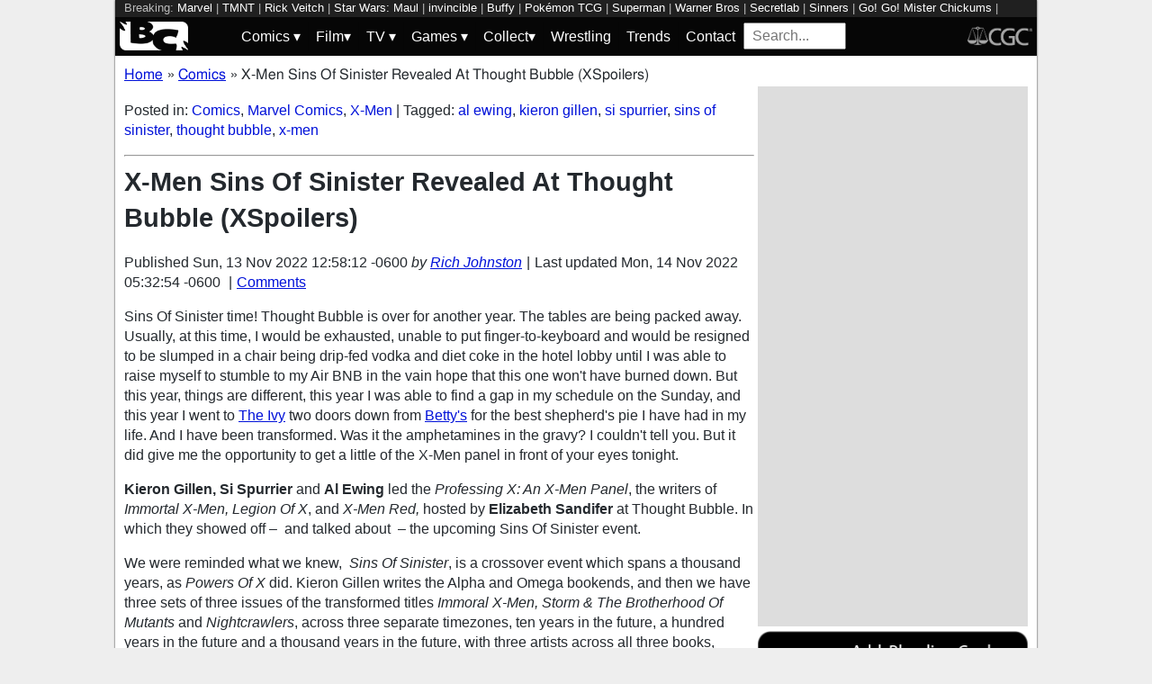

--- FILE ---
content_type: text/html; charset=utf-8
request_url: https://bleedingcool.com/comics/x-men-sins-of-sinister-revealed-at-thought-bubble-xspoilers/?utm_source=KieronGillen&utm_medium=email&utm_campaign=389-toilet-tour-guide
body_size: 16723
content:
<!doctype html><html lang='en' class='optml_no_js' prefix='og: https://ogp.me/ns#'><head>
<meta charset='utf-8'>
<meta name="viewport" content="width=device-width, initial-scale=1.0">
<link href="https://mlpnk72yciwc.i.optimole.com" rel="preconnect">
<style>
    #sidebar, #test_sidebar {min-height:1750px;}
    #breadcrumbs {min-height:24px;}
    section.main-content {min-height:3000px;}
    #article {min-height:1500px;}
    @media only screen and (min-width: 64em) {
        #sidebar, #test_sidebar {min-height:3000px;}
    }
    .bc-author-box{ min-height: 250px; }
    #bc_sharing_is_caring{ min-height: 144px; }
    #read_more section { min-height: 1445px;}
    @media only screen and (min-width: 64em) {
        #read_more section {min-height:712px;}
    }
    nav#keywords_banner { height: 19px;}
  /*  #header-wrapper { height: 47px; }*/
    .latest-headline {
        color: black;
        font-size: 1em;
        margin: 0 2px 5px 2px;
    }
  /*  [data-spotim-module=spotlight] {
        min-height: 375px;
        overflow: hidden;
    }
    .main-menu, .main-menu li{
        background-color: #060606;
        z-index: 3000;
        opacity: 1;
    }*/

    #top_spacer, #bottom_spacer {
        height: 100px;
        background-color: #DDDDDD;
        overflow: hidden;
    }
    .sidebar_spacer {
        height: 250px;
        background-color: #DDDDDD;
        overflow:hidden;
    }

    .post_content_spacer {
        height: 400px;
        overflow: clip;
    }

    @media only screen and (max-width: 64em) {
  /*      #search_box {
        width: 95% !important;
        height: 30px !important;
        box-sizing: border-box;
        margin: auto;
        display: block;
        margin-bottom: 5px;
        }*/
    }

    @media only screen and (min-width: 64em) {
        #top_spacer, #bottom_spacer {
        height: 250px;
        }
        .sidebar_spacer {
        height: 600px;
        }
    }

   </style>

<link rel='stylesheet' href='/pure-min.css' />
<link rel='stylesheet' href='/grids-responsive-min.css' />
<link rel='stylesheet' href='/theme.css?version=22' />
<script>
  // Initialize a variable to hold the timeout ID
  var timeoutId;

  function loadScripts() {
    // Clear the timeout to prevent multiple executions
    clearTimeout(timeoutId);
    // Initialize window.ramp object and queue
    window.ramp = window.ramp || {};
    window.ramp.que = window.ramp.que || [];
    // Load the first script
    var pw_main1 = document.createElement('script');
    pw_main1.type = 'text/javascript';
    pw_main1.async = true;
    pw_main1.src = '//cdn.intergient.com/1002214/46776/ramp_config.js';
    document.getElementsByTagName('head')[0].appendChild(pw_main1);
    // Add tags to the ramp queue
    window.ramp.que.push(function() {
      window.ramp.addTag("bottom_medium_rectangle");
      window.ramp.addTag("bottom_medium_rectangle1");
      window.ramp.addTag("bottom_leaderboard");
      window.ramp.addTag("bottom_leaderboard2");
    });
    // Load the second script
    var pw_main2 = document.createElement('script');
    pw_main2.type = 'text/javascript';
    pw_main2.async = true;
    pw_main2.src = '//cdn.intergient.com/ramp_core.js';
    document.getElementsByTagName('footer')[0].appendChild(pw_main2);
    // Remove event listeners since the scripts have been loaded
    window.removeEventListener('scroll', cancelTimeout);
    window.removeEventListener('click', cancelTimeout);
  }

  function cancelTimeout() {
    // Clear the timeout to prevent the scripts from loading
    clearTimeout(timeoutId);
    // Load the scripts immediately upon user interaction
    loadScripts();
    // Remove these event listeners as they are no longer needed
    window.removeEventListener('scroll', cancelTimeout);
    window.removeEventListener('click', cancelTimeout);
  }
  // Attach the function to both 'scroll' and 'click' events
  // These will cancel the timeout if triggered
  window.addEventListener('scroll', cancelTimeout);
  window.addEventListener('click', cancelTimeout);
  // Add a 3-second timeout to load the scripts if no user interaction occurs
  timeoutId = setTimeout(loadScripts, 3000);
</script>

<style>
    #test_sidebar, #sidebar {
        display: flex;
        flex-direction: column;
    }
    .med_rect_wrapper {
        height: 600px;
        background-color: #DDDDDD;
    }
    body:has(.flex-skin-docked) .pw-sticky {
        top:100px;
    }
    body {
      padding-bottom: 100px
    }
</style>

<script>
  document.addEventListener('scroll', init_ga4_on_event);
  document.addEventListener('mousemove', init_ga4_on_event);
  document.addEventListener('touchstart', init_ga4_on_event);
  document.addEventListener('DOMContentLoaded', () => { setTimeout(init_ga4, 5000); });
  function init_ga4_on_event(event) {
    event.currentTarget.removeEventListener(event.type, init_ga4_on_event);
    init_ga4();
  }
  function init_ga4() {
    if (window.ga4_did_init) {
      return false;
    }
    window.ga4_did_init = true;
    const ga_script = document.createElement('script');
    ga_script.type = 'text/javascript';
    ga_script.id = 'bc_ga4_script';
    ga_script.onload = () => {
      console.log('Starting custom GA4.');
      window.dataLayer = window.dataLayer || [];
      function gtag(){dataLayer.push(arguments);}
      gtag('set', {
        "permalink" : "https://bleedingcool.com/comics/x-men-sins-of-sinister-revealed-at-thought-bubble-xspoilers/",
        "is_article" : "1",
        "post_id" : "1705143",
        "page_title" : "X-Men Sins Of Sinister Revealed At Thought Bubble (XSpoilers) | 1705143",
        "author": "Rich Johnston",
        "categories": "Comics,Marvel Comics,X-Men",
        "tags": "al ewing,kieron gillen,si spurrier,sins of sinister,thought bubble,x-men",
        "publish_time": "1668365892",
        "publish_day": "20221113",
        "publish_hour": "12",
        "primary_category": "Comics",
      });
      gtag('config', 'G-F25QJ8TZYF');
      console.log('Done custom GA4.');
(function () {
  var script = document.createElement('script');
  script.src =
    'https://unpkg.com/web-vitals@3/dist/web-vitals.attribution.iife.js';
  script.onload = function () {
    // When loading `web-vitals` using a classic script, all the public
    // methods can be found on the `webVitals` global namespace.
    function sendToGoogleAnalytics({name, delta, value, id, attribution}) {
      const eventParams = {
        // Built-in params:
        value: delta, // Use 'delta' so the value can be summed.
        // Custom params:
        metric_id: id, // Needed to aggregate events.
      };
    
      switch (name) {
        case 'CLS':
          eventParams.debug_target = attribution.largestShiftTarget;
          break;
        case 'INP':
          eventParams.debug_target = attribution.eventTarget;
          break;
        case 'LCP':
          eventParams.debug_target = attribution.element;
          break;
      }
    
      // Assumes the global `gtag()` function exists, see:
      // https://developers.google.com/analytics/devguides/collection/ga4
      console.log(eventParams);
      gtag('event', name, eventParams);
    }
    webVitals.onCLS(sendToGoogleAnalytics);
    webVitals.onCLS(console.log);
    webVitals.onINP(sendToGoogleAnalytics);
    webVitals.onFID(console.log);
    webVitals.onLCP(sendToGoogleAnalytics);
    webVitals.onLCP(console.log);
    console.log("Web vitals loaded.");
  };
  document.head.appendChild(script);
})();;
      console.log('Done web_vitals attribution.');
      console.log('Now sending Playwire GA4.');
      window._pwGA4PageviewId = ''.concat(Date.now());
      gtag('js', new Date());
      gtag('config', 'G-QRMCX9VK2M', { 'send_page_view': false });
      gtag(
        'event',
        'ramp_js',
        {
          'send_to': 'G-QRMCX9VK2M',
          'pageview_id': window._pwGA4PageviewId
        }
      );
;
    }
    ga_script.src = 'https://www.googletagmanager.com/gtag/js?id=G-F25QJ8TZYF';
    ga_script.async = true;
    document.body.appendChild(ga_script);
  }
</script>
<link rel="alternate" type="application/rss+xml" href="https://bleedingcool.com/feed/" />
<link rel="alternate" type="application/rss+xml" href="https://bleedingcool.com/comics/feed/" />
         <meta name='generator' content='Optimole 2.3.1'>

		<script type='application/javascript'>
					document.documentElement.className += ' optimole_has_js';
					(function(w, d){
						var b = d.getElementsByTagName('head')[0];
						var s = d.createElement('script');
						var v = ('IntersectionObserver' in w && 'isIntersecting' in w.IntersectionObserverEntry.prototype) ? '_no_poly' : '';
						s.async = true;
						s.src = 'https://bleedingcool.com/optimole_lib' + v  + '.min.js';
						b.appendChild(s);
						w.optimoleData = {
							lazyloadOnly: 'optimole-lazy-only',
							backgroundReplaceClasses: [],
							watchClasses: [],
							backgroundLazySelectors: '',
							network_optimizations: true,
							ignoreDpr: true,
							quality: 75
						}

					}(window, document));

					document.addEventListener( 'DOMContentLoaded', function() { document.body.className = document.body.className.replace('optimole-no-script',''); } );
		</script>
<!-- This site is optimized with the Yoast SEO Premium plugin v15.5 - https://yoast.com/wordpress/plugins/seo/ --><title>X-Men Sins Of Sinister Revealed At Thought Bubble (XSpoilers)</title>
<meta name="description" content="Sins Of Sinister time! Thought Bubble is over for another year. The tables are being packed away. Usually, at this time, I would be exhausted, unable to">
<meta name="robots" content="index, follow, max-snippet:-1, max-image-preview:large, max-video-preview:-1">
<link rel="canonical" href="https://bleedingcool.com/comics/x-men-sins-of-sinister-revealed-at-thought-bubble-xspoilers/">
<meta property="og:locale" content="en_US">
<meta property="og:type" content="article">
<meta property="og:title" content="X-Men Sins Of Sinister Revealed At Thought Bubble (XSpoilers)">
<meta property="og:description" content="Sins Of Sinister time! Thought Bubble is over for another year. The tables are being packed away. Usually, at this time, I would be exhausted, unable to">
<meta property="og:url" content="https://bleedingcool.com/comics/x-men-sins-of-sinister-revealed-at-thought-bubble-xspoilers/">
<meta property="og:site_name" content="Bleeding Cool News And Rumors">
<meta property="article:publisher" content="https://www.facebook.com/bleedingcoolnews">
<meta property="article:author" content="https://www.facebook.com/richard.james.johnston">
<meta property="article:published_time" content="2022-11-13T12:58:12-06:00">
<meta property="article:modified_time" content="2022-11-14T05:32:54-06:00">
<meta property="og:image" content="https://bleedingcool.com/wp-content/uploads/2022/11/C12DA7E1-150B-4CFE-8878-EE78AF1B6F30-1-1200x628.jpeg">
	<meta property="og:image:width" content="1200">
	<meta property="og:image:height" content="628">
<meta name="twitter:card" content="summary_large_image">
<meta name="twitter:creator" content="@richjohnston">
<meta name="twitter:site" content="@bleedingcool">
<meta name="twitter:label1" content="Est. reading time">
	<meta name="twitter:data1" content="6 minutes">
<!-- / Yoast SEO Premium plugin. -->

<script type='application/ld+json'>{
    "publisher": {
        "url": "https:\/\/bleedingcool.com",
        "name": "Bleeding Cool News",
        "@type": "Organization",
        "logo": {
            "url": "https:\/\/www.bleedingcool.com\/wp-content\/uploads\/2019\/05\/cropped-bccircle.jpg",
            "@context": "http:\/\/schema.org",
            "@type": "ImageObject"
        }
    },
    "datePublished": "2022-11-13T12:58:12-06:00",
    "author": {
        "name": "Rich Johnston",
        "url": "https:\/\/bleedingcool.com\/authorrich-johnston\/",
        "@context": "http:\/\/schema.org",
        "@type": "Person"
    },
    "mainEntityOfPage": "https:\/\/bleedingcool.com\/comics\/x-men-sins-of-sinister-revealed-at-thought-bubble-xspoilers\/",
    "description": "Sins Of Sinister time! Thought Bubble is over for another year. The tables are being packed away. Usually, at this time, I would be exhausted, unable to put finger-to-keyboard and would be resigned to be slumped in a chair being drip-fed vodka and diet coke in the hotel lobby until I was able to raise [&hellip;]\n",
    "dateModified": "2022-11-14T05:32:54-06:00",
    "headline": "X-Men Sins Of Sinister Revealed At Thought Bubble (XSpoilers)",
    "keywords": "al ewing,kieron gillen,si spurrier,sins of sinister,thought bubble,x-men",
    "speakable": {
        "cssSelector": ".headline",
        "xpath": "html\/head\/meta[@name='description']\/@content",
        "@context": "http:\/\/schema.org",
        "@type": "SpeakableSpecification"
    },
    "inLanguage": "en-US",
    "isAccessibleForFree": "http:\/\/schema.org\/True",
    "image": [
        "https:\/\/bleedingcool.com\/wp-content\/uploads\/2022\/11\/C12DA7E1-150B-4CFE-8878-EE78AF1B6F30-1-1200x675.jpeg",
        "https:\/\/bleedingcool.com\/wp-content\/uploads\/2022\/11\/C12DA7E1-150B-4CFE-8878-EE78AF1B6F30-1-1200x900.jpeg",
        "https:\/\/bleedingcool.com\/wp-content\/uploads\/2022\/11\/C12DA7E1-150B-4CFE-8878-EE78AF1B6F30-1-900x900.jpeg"
    ],
    "articleBody": "\nSins Of Sinister time! Thought Bubble is over for another year. The tables are being packed away. Usually, at this time, I would be exhausted, unable to put finger-to-keyboard and would be resigned to be slumped in a chair being drip-fed vodka and diet coke in the hotel lobby until I was able to raise myself to stumble to my Air BNB in the vain hope that this one won't have burned down. But this year, things are different, this year I was able to find a gap in my schedule on the Sunday, and this year I went to The Ivy two doors down from Betty's for the best shepherd's pie I have had in my life. And I have been transformed. Was it the amphetamines in the gravy? I couldn't tell you. But it did give me the opportunity to get a little of the X-Men panel in front of your eyes tonight.\nKieron Gillen, Si Spurrier and Al Ewing led the Professing X: An X-Men Panel, the writers of Immortal X-Men, Legion Of X, and X-Men Red, hosted by Elizabeth Sandifer at Thought Bubble. In which they showed off &ndash;&nbsp; and talked about&nbsp; &ndash; the upcoming Sins Of Sinister event.\nWe were reminded what we knew,&nbsp; Sins Of Sinister, is a crossover event which spans a thousand years, as Powers Of X did. Kieron Gillen writes the Alpha and Omega bookends, and then we have three sets of three issues of the transformed titles Immoral X-Men, Storm &amp; The Brotherhood Of Mutants and Nightcrawlers, across three separate timezones, ten years in the future, a hundred years in the future and a thousand years in the future, with three artists across all three books, drawing one timezone each.\nKieron Gillen started saying there would be one trade collection for the whole thing, all eleven issues, eventually. They talked about how they wrote the series very much out of order, and about the X-Men version of the collaborative chat programme Slack, which they dub X-Slack as being very useful and rewarding, but also the issue of the three of them having brains of a perversely competitive order, try to compete to be the most outlandish. Sins Of Sinister is the result &ndash; emphasis on the plural &ndash; of the worlds that have been created because of Sinister's actions.\nFor Sins Of Sinister +10\n\/Rich Johnston\nAl Ewing, man of the people, told us of Storm dressing in the manner of Magneto, and in this depiction, immediately after a cataclysm, presumably caused by one of Mister Sinister's many sins.\nSi Spurrier, in his cookie monster jacket, talked of the character he nicknames Wagnerine, one of the first generations of chimaera, a private army of assassins, made up of crossing any deadly mutant with Nightcrawler and getting even deadlier mutant, dubbed the Legion Of The Night,\nKieron Gillen, cosplaying as Jamie McKelvie this show, told us of his new Captain America, \"perfectly normal, nothing wrong at all, he'd just grown a moustache, that's great, doesn't necessarily mean he's bad.\" Save that he's obviously Steve Rogers' DNA mixed with those of Mister Sinister&hellip; but this description&nbsp;would become a theme.\nFor Sins Of Sinister +100\n\/Rich Johnston\nSi: \"It's Nightcrawler, nothing to be seen here&hellip; he is twenty feet tall.\" In current issue of Legion Of X, Nightcrawler has grown horns. Is this how he has continued to mutate?\nKieron: \"I see his horn problem, hasn't gone away&hellip;. this is a Mister Sinister, cyberpunk, bodysnatchers, dark future. I call it Shit Head Star Trek. I don't want to see that as the headline, Rich.\" Fair enough. Clearly, we have a Colossus\/Sinister mix. Originally Sinister was modelled on Colossus&hellip;\nAl: \"I'm doing Star&hellip;. something else. Cable is looking incredibly normal, though he is known in a hundred years as Xible. having merged with living history of Arakko, Xilo, which has done him the world of good. He has a completely regular personality, the Cable you know and love.\" Lots of chin-stroking is necessary for that one.\nFor Sins Of Sinister +1000\n\/Rich Johnston\nKieron: \"Remember Powers Of X? Remember Rasputin? She's a high-level chimaera.\"\nAl: \"Some people have speculated that this is Odin. It's not. He's a new character, the staff is based on Storm's headdress, we will introduce this new character in Sins Of Sinister, this is how he will end up after a thousand years, a weird King Arthur figure ruling over a forgotten kingdom, wait till you see how he starts out. Ironfire is just his surname.\"\nKieron: \"I described it like meeting Wolverine for the first time as Old Man Logan.\"\nAl: \"I refer to him on the Slack as Logan The Second. I'm aiming high.\"\nSi: Auntie Fortune, she was a Nightcrawler\/Domino hybrid and has been dead for a long time, she has an incorporeal spirit attached to a floating brain in a jar. She is a navigator for Nightcrawlers, in a really disgusting way.\"\nKieron: \"Sins Of Sinister is operatic in its scale of awfulness, but very funny as well.\"\nElizabeth: This is why they gave sins Of Sinister to a bunch of Brits who grew up on 2000AD\nKieron: I was channelling my inner Kevin O'Neill.\n\nWe learned that, though Sins Of Sinister was Kieron Gillen's idea, the approval of it was Jonathan Hickman's leaving gift to the X-Slack, Kieron telling us that Sinister is a genetic colonialist, and it's all about what you can do with genes if you forget about morality.\nSi Spurrier also told us about another yet-yo-be-seen member of the Nightcrawlers who is a combination of his character from The Way Of X, Lost, who controls gravity wells, and Nightcrawler. They have to steal Mjolnir, from Thor, she reasons that even though no one can pick up Mjolnir, a \"hammer has to fall somewhere\", and just makes Mjolnir fall in the direction she wants, so she can walk out with it falling by her side. Si told us that reducing characters to their utilities, to muck around them, is just fun.\nAl Ewing also came up with another in the bar, a chimaera who combined the power sets of Magik and Cyclops, and can open stepping discs to the punch dimension that powers Cyclops optic blasts. \"The problem is we're not allowed to mention Cyclops power has dimensional holes to the punch dimension.\" It was an addition to the Official Handbook Of The Marvel Universe that the editors don't like to reference &ndash; which also explains how the Hulk puts on mass, having access to a \"meat dimension\".\nKieron Gillen recalled wanting to have the Young Avengers access the meat dimension, hacking the way through it, until Bruce Banner turned into the Hulk and sucked them through back into the Marvel Universe as part of his body. Don't worry, Kieron, I won't have \"Hulk Wanted To Suck Off The Young Avengers\" as a headline either&hellip;\nMore from this panel to come&hellip; maybe I need another shepherd's pie.\nThought Bubble is the UK's largest comic art festival; a week-long celebration of comics, illustration, animation, and more that culminates in this weekend's comic convention. Focused on those who create comic books, specifically the artists, and the writers, it is especially supportive of small press. The festival was founded in 2007 by Yorkshire artist,&nbsp;Lisa Wood, also known as&nbsp;Tula Lotay, and was organised as part of the Leeds International Film Festival to raise the profile of comics in the area. The first Thought Bubble was held on Saturday, 10 November 2007 in the basement of Leeds Town Hall and was attended by a couple of hundred people, but has grown a little since then. The convention originally ran throughout Leeds but, in 2019, due to issues with Leeds City Council and the need for more space, the convention moved to nearby Harrogate. And earlier this year, Lisa Wood stepped down from the role of director to be taken by Travelling Man's&nbsp;Nabil Homsi. This week's events are already underway and the convention begins on Saturday the 12th of November until Sunday the 13th of November. Bleeding Cool will be reporting from the show all weekend long. Do feel free to say hi!\n\n",
    "dateCreated": "2022-11-13T12:58:12-06:00",
    "copyrightYear": "2022",
    "articleSection": "Comics",
    "url": "https:\/\/bleedingcool.com\/comics\/x-men-sins-of-sinister-revealed-at-thought-bubble-xspoilers\/",
    "@context": "http:\/\/schema.org",
    "@type": "NewsArticle"
}</script>

<script>setTimeout(function(){var wps=document.createElement('script');wps.type='text/javascript';wps.async=true;wps.src='//web.webpushs.com/js/push/582fca4f3d20490e714a8a2ce06da6b8_1.js';var s=document.getElementsByTagName('script')[0];s.parentNode.insertBefore(wps,s);}, 4250);</script>
</head>
<body><div id='wrapper' style='min-height: 1000px; max-width:1024px !important;'><nav id="keywords_banner">
<span>Breaking:</span> <a href="https://bleedingcool.com/collectibles/marvel-comics-teams-up-with-oreo-for-a-new-cookie-collaboration/" rel="bookmark">Marvel</a> | <a href="https://bleedingcool.com/collectibles/leonardo-tmnt-black-white-green-figure-revealed-by-mcfarlane/" rel="bookmark">TMNT</a> | <a href="https://bleedingcool.com/comics/dc-comics-publishes-rick-veitchs-swamp-thing-1989-37-years-too-late/" rel="bookmark">Rick Veitch</a> | <a href="https://bleedingcool.com/tv/star-wars-maul-shadow-lord-lands-april-6th-teaser-images-released/" rel="bookmark">Star Wars: Maul</a> | <a href="https://bleedingcool.com/tv/invincible-season-4-official-trailer-the-viltrumite-war-is-coming/" rel="bookmark">invincible</a> | <a href="https://bleedingcool.com/tv/sarah-michelle-gellar-buffy-faiths-heated-rivalry-impact-a-gem/" rel="bookmark">Buffy</a> | <a href="https://bleedingcool.com/games/pokemon-tcg-value-watch-black-bolt-in-january-2026/" rel="bookmark">Pokémon TCG</a> | <a href="https://bleedingcool.com/comics/dc-comics-superman-solicits-for-april-2026-without-superman/" rel="bookmark">Superman</a> | <a href="https://bleedingcool.com/tv/warner-bros-93-of-shareholders-reject-paramounts-inferior-scheme/" rel="bookmark">Warner Bros</a> | <a href="https://bleedingcool.com/games/secretlab-announced-all-new-pokemon-collection/" rel="bookmark">Secretlab</a> | <a href="https://bleedingcool.com/tv/98th-oscars-ryan-cooglers-sinners-makes-history-with-16-nominations/" rel="bookmark">Sinners</a> | <a href="https://bleedingcool.com/games/go-go-mister-chickums-reveals-april-release-window/" rel="bookmark">Go! Go! Mister Chickums</a> | <a href="https://bleedingcool.com/tv/star-trek-prodigy-writer-on-starfleet-academy-nod-to-gwyns-future/" rel="bookmark">Starfleet Academy</a> | <a href="https://bleedingcool.com/comics/dc-comics-brings-back-jonathan-kent-superboy-as-a-kid-in-2026/" rel="bookmark">Jonathan Kent</a> | <a href="https://bleedingcool.com/tv/silent-witness-just-wont-die-returning-to-the-bbc-in-february/" rel="bookmark">Silent Witness</a></nav>
<div id="header-wrapper">
  <header id="bc-masthead" class="pure-g" role="banner">
    <div class="pure-u-1-5 pure-u-md-1-6 pure-u-lg-3-24">
      <a href="https://bleedingcool.com/">
	     <img class="pure-img bc-logos" src="/bc-logo-headless-white-min.png" alt="Bleeding Cool News and Rumors" width='76px' height='32px'>
      </a>
    </div>
    <div class="pure-u-3-5 pure-u-md-4-6 pure-u-lg-18-24">
    <nav id="menu" class="pure-u-1-1">
  <label for="tm" id="toggle-menu">
    <div class='hamburger'></div>
    <div class='hamburger'></div>
    <div class='hamburger'></div>
    <span class="drop-icon menu-top-level">▾</span></label>
  <input type="checkbox" id="tm">
  <ul class="main-menu clearfix">
    <li><a href="#"><label class='menu-dropdown-label' title="Toggle Dropdown" for="sm1">Comics <span class="drop-icon">▾</span></label></a>
      <input type="checkbox" id="sm1">
      <ul class="sub-menu">
        <li><a href="/comics/">Comics</a></li>
        <li><a href="/comics/vintage-paper/">Vintage Paper</a></li>
        <li><a href="/sponsored/heritage-sponsored/">Heritage Auctions</a></li>
        <li><a href="/sponsored/comic-connect-sponsored/">ComicConnect Auctions</a></li>
        <li><a href="/comics/comics-publishers/marvel-comics/">Marvel</a></li>
        <li><a href="/comics/comics-publishers/dc-comics/">DC Comics</a></li>
	<li><a href="/comics/comics-publishers/image/">Image</a></li>
        <li><a href="/comics/comics-publishers/dark-horse-comics/">Dark Horse Comics</a></li>
        <li><a href="/comics/comics-publishers/idw/">IDW</a></li>
        <li><a href="/comics/comics-publishers/boom/">Boom! Studios</a></li>
        <li><a href="/comics/comics-publishers/dynamite/">Dynamite</a></li>
	<li><a href="/tag/penguin-random-house/">Penguin Random House</a></li>
      </ul>
    </li>
    <li><a href="#" ><label class='menu-dropdown-label' title="Toggle Dropdown" for="sm2">Film<span class="drop-icon">▾</span></label></a>
      <input type="checkbox" id="sm2">
      <ul class="sub-menu">
        <li><a href="/movies/">Movies</a></li>
	<li><a href="/movies/blumhouse/">Blumhouse</a></li>
        <li><a href="/movies/disney-film/">Disney</a></li>
	<li><a href="/movies/fox-film/">Fox</a></li>
	<li><a href="/movies/hbo-film/">HBO</a></li>
	<li><a href="/movies/marvel-studios/">Marvel Studios</a></li>
        <li><a href="/movies/netflix-film/">Netflix</a></li>
	<li><a href="/movies/paramount-pictures/">Paramount Pictures</a></li>
        <li><a href="/movies/sony/">Sony</a></li>
	<li><a href="/movies/star-wars/">Star Wars</a></li>
        <li><a href="/movies/universal/">Universal</a></li>
        <li><a href="/movies/warner-bros/">Warner Bros</a></li>
      </ul>
    </li>
    <li><a href="#"><label class='menu-dropdown-label' title="Toggle Dropdown" for="sm3">TV <span class="drop-icon">▾</span></label></a>
      <input type="checkbox" id="sm3">
      <ul class="sub-menu">
        <li><a href="/tv/">TV</a></li>
        <li><a href="/tv/abc/">ABC</a></li>
	<li><a href="/tv/comedy-central/">Adult Swim</a></li>
        <li><a href="/tv/amazon/">Amazon Prime</a></li>
        <li><a href="/tv/amc/">AMC</a></li>
	<li><a href="/tv/apple/">Apple</a></li>
        <li><a href="/tv/cbs/">CBS</a></li>
        <li><a href="/tv/cw/">The CW</a></li>
        <li><a href="/tv/disney-tv/">Disney+</a></li>
        <li><a href="/tv/fox/">Fox</a></li>
        <li><a href="/tv/hbo/">HBO/HBO Max</a></li>
	<li><a href="/tv/hulu/">Hulu</a></li>
	<li><a href="/tv/nbc/">NBC</a></li>
	<li><a href="/tv/netflix/">Netflix</a></li>
      </ul>
    </li>
    <li><a href="#"><label class='menu-dropdown-label' title="Toggle Dropdown" for="sm4">Games <span class="drop-icon">▾</span></label></a>
      <input type="checkbox" id="sm4">
      <ul class="sub-menu">
	<li><a href="https://bleedingcool.com/games/">Video Games</a></li>
	<li><a href="https://bleedingcool.com/games/tabletop/">Tabletop</a></li>
	<li><a href="https://bleedingcool.com/games/mobile-games/">Mobile</a></li>
	<li><a href="https://bleedingcool.com/games/review-games/">Reviews</a></li>
	<li><a href="https://bleedingcool.com/games/video-games-2/esports/">Esports</a></li>
	<li><a href="https://bleedingcool.com/games/video-games-2/arcade/">Arcade</a></li>
      </ul>
    </li>
    <!--<li><a href="/collectibles/">Collectibles</a></li>-->
    <li><a href="#"><label class='menu-dropdown-label' title="Toggle Dropdown" for="sm5">Collect<span class="drop-icon">▾</span></label></a>
      <input type="checkbox" id="sm5">
      <ul class="sub-menu">
	<li><a href="/collectibles/">Collectibles</a></li>
	<li><a href="/collectibles/lego/">LEGO</a></li>
	<li><a href="/collectibles/hasbro/">Hasbro</a></li>
	<li><a href="/collectibles/funko/">Funko</a></li>
	<li><a href="/collectibles/mattel/">Mattel</a></li>
      </ul>
    </li>
    <li><a href="/tag/wrestling/">Wrestling</a></li>
    <li><a href="/trends/">Trends</a></li>
    <li><a href="/contact/">Contact</a></li>
    <li><form method='GET' action='/search/' target='_self'><input id='search_box' name='s' placeholder='Search...' type='text'/></form></li>
  </ul>
</nav>

    </div>
    <div class="pure-u-1-5 pure-u-md-1-6 pure-u-lg-3-24">
      <a rel="nofollow" style="float:right" href="https://www.cgccomics.com">
	     <img class="pure-img bc-logos" src="/cgc-logo-headless-min.png" alt="CGC" width='72px' height='32px'>
      </a>
    </div>
  </header>
</div>
<div id='main' class='pure-g'><ol id="breadcrumbs" class="breadcrumbs" style="padding:0;" itemscope itemtype="http://schema.org/BreadcrumbList">
  <li style="display:inline-block;" itemprop="itemListElement" itemscope itemtype="http://schema.org/ListItem">
    <a itemprop="item" itemscope itemtype="http://schema.org/WebPage" href="https://bleedingcool.com/" itemid="https://bleedingcool.com/">
      <span itemprop="name">Home</span>
    </a>
    <meta itemprop="position" content="1" />
  </li>
  <li class="breadcrumb-spacer" style="margin: 0 9px 0 5px;">»</li>
  <li style="display:inline-block;" itemprop="itemListElement" itemscope itemtype="http://schema.org/ListItem">
    <a itemprop="item" itemscope itemtype="http://schema.org/WebPage" href="https://bleedingcool.com/comics/" itemid="https://bleedingcool.com/comics/">
      <span itemprop="name">Comics</span>
    </a>
    <meta itemprop="position" content="2" />
  </li>
  <li class="breadcrumb-spacer" style="margin: 0 9px 0 5px;">»</li>
  <li style="display: inline-block" itemprop="itemListElement" itemscope itemtype="http://schema.org/ListItem">
    <span itemprop="item" itemscope itemtype="http://schema.org/WebPage" itemid="https://bleedingcool.com/comics/x-men-sins-of-sinister-revealed-at-thought-bubble-xspoilers/">
      <span itemprop="name">X-Men Sins Of Sinister Revealed At Thought Bubble (XSpoilers)</span>
    </span>
    <meta itemprop="position" content="3" />
  </li>
</ol>
<section class='main-content pure-u-1-2'><article id='article' data-post-id='1705143' itemscope itemtype='http://schema.org/Article'><p class="taxonomy">Posted in: <a href='/comics/' rel='category'>Comics</a>, <a href='/comics/comics-publishers/marvel-comics/' rel='category'>Marvel Comics</a>, <a href='/comics/comics-publishers/marvel-comics/x-men/' rel='category'>X-Men</a> | Tagged: <a href='/tag/al-ewing/' rel='tag'>al ewing</a>, <a href='/tag/kieron-gillen/' rel='tag'>kieron gillen</a>, <a href='/tag/si-spurrier/' rel='tag'>si spurrier</a>, <a href='/tag/sins-of-sinister/' rel='tag'>sins of sinister</a>, <a href='/tag/thought-bubble/' rel='tag'>thought bubble</a>, <a href='/tag/x-men/' rel='tag'>x-men</a></p><hr><h1 class='headline' style='margin-top: 0;' itemprop='headline'>X-Men Sins Of Sinister Revealed At Thought Bubble (XSpoilers)</h1><div class="byline">Published <time itemprop="datePublished" datetime="2022-11-13T12:58:12-06:00" title="Sun, 13 Nov 2022 12:58:12 -0600">Sun, 13 Nov 2022 12:58:12 -0600</time> <address class="author">by <a rel='author' href='https://bleedingcool.com/author/rich-johnston/'>Rich Johnston</a></address><div class="byline-separator"> | </div>Last updated <time itemprop="dateModified" datetime="2022-11-14T05:32:54-06:00" title="Mon, 14 Nov 2022 05:32:54 -0600">Mon, 14 Nov 2022 05:32:54 -0600</time> <div class="byline-separator"> | </div><div class="comments-link"><a id="jump_to_comments" href="#comments-placeholder">Comments</a></div></div></header><p>Sins Of Sinister time! Thought Bubble is over for another year. The tables are being packed away. Usually, at this time, I would be exhausted, unable to put finger-to-keyboard and would be resigned to be slumped in a chair being drip-fed vodka and diet coke in the hotel lobby until I was able to raise myself to stumble to my Air BNB in the vain hope that this one won't have burned down. But this year, things are different, this year I was able to find a gap in my schedule on the Sunday, and this year I went to <a href="https://theivyharrogate.com/">The Ivy</a> two doors down from <a href="https://www.bettys.co.uk/cafe-tea-rooms/our-locations/bettys-harrogate">Betty's</a> for the best shepherd's pie I have had in my life. And I have been transformed. Was it the amphetamines in the gravy? I couldn't tell you. But it did give me the opportunity to get a little of the X-Men panel in front of your eyes tonight.</p>
<p><strong>Kieron Gillen, Si Spurrier </strong>and <strong>Al Ewing</strong> led the <em>Professing X: An X-Men Panel</em>, the writers of <em>Immortal X-Men, Legion Of X</em>, and <em>X-Men Red,</em> hosted by <strong>Elizabeth Sandifer</strong> at Thought Bubble. In which they showed off &ndash;&nbsp; and talked about&nbsp; &ndash; the upcoming Sins Of Sinister event.</p>
<p>We were reminded what we knew,&nbsp; <em>Sins Of Sinister</em>, is a crossover event which spans a thousand years, as <em>Powers Of X</em> did. Kieron Gillen writes the Alpha and Omega bookends, and then we have three sets of three issues of the transformed titles <em>Immoral X-Men, Storm &amp; The Brotherhood Of Mutants </em>and <em>Nightcrawlers</em>, across three separate timezones, ten years in the future, a hundred years in the future and a thousand years in the future, with three artists across all three books, drawing one timezone each.</p>
<p>Kieron Gillen started saying there would be one trade collection for the whole thing, all eleven issues, eventually. They talked about how they wrote the series very much out of order, and about the X-Men version of the collaborative chat programme Slack, which they dub X-Slack as being very useful and rewarding, but also the issue of the three of them having brains of a perversely competitive order, try to compete to be the most outlandish. Sins Of Sinister is the result &ndash; emphasis on the plural &ndash; of the worlds that have been created because of Sinister's actions.</p>
<h2>For Sins Of Sinister +10</h2>
<figure id="attachment_1705226" aria-describedby="caption-attachment-1705226" style="width: 600px" class="wp-caption aligncenter"><a href="https://mlpnk72yciwc.i.optimole.com/cqhiHLc.IIZS~2ef73/w:auto/h:auto/q:75/https://bleedingcool.com/wp-content/uploads/2022/11/C12DA7E1-150B-4CFE-8878-EE78AF1B6F30-2.jpeg"><img data-opt-src="https://mlpnk72yciwc.i.optimole.com/cqhiHLc.IIZS~2ef73/w:600/h:371/q:75/https://bleedingcool.com/wp-content/uploads/2022/11/C12DA7E1-150B-4CFE-8878-EE78AF1B6F30-2.jpeg" class="wp-image-1705226 size-large" src="data:image/svg+xml,%3Csvg%20viewBox%3D%220%200%20600%20371%22%20width%3D%22600%22%20height%3D%22371%22%20xmlns%3D%22http%3A%2F%2Fwww.w3.org%2F2000%2Fsvg%22%3E%3C%2Fsvg%3E" alt="The X-Men Sins Of Sinister Revealed At Thought Bubble (XSpoilers)" width="600" height="371"><noscript><img class="wp-image-1705226 size-large" src="https://mlpnk72yciwc.i.optimole.com/cqhiHLc.IIZS~2ef73/w:600/h:371/q:75/https://bleedingcool.com/wp-content/uploads/2022/11/C12DA7E1-150B-4CFE-8878-EE78AF1B6F30-2.jpeg" alt="The X-Men Sins Of Sinister Revealed At Thought Bubble (XSpoilers)" width="600" height="371"></noscript></a><figcaption id="caption-attachment-1705226" class="wp-caption-text">/Rich Johnston</figcaption></figure>
<p>Al Ewing, man of the people, told us of Storm dressing in the manner of Magneto, and in this depiction, immediately after a cataclysm, presumably caused by one of Mister Sinister's many sins.</p>
<p>Si Spurrier, in his cookie monster jacket, talked of the character he nicknames Wagnerine, one of the first generations of chimaera, a private army of assassins, made up of crossing any deadly mutant with Nightcrawler and getting even deadlier mutant, dubbed the Legion Of The Night,</p>
<p>Kieron Gillen, cosplaying as Jamie McKelvie this show, told us of his new Captain America, "perfectly normal, nothing wrong at all, he'd just grown a moustache, that's great, doesn't necessarily mean he's bad." Save that he's obviously Steve Rogers' DNA mixed with those of Mister Sinister&hellip; but this description&nbsp;would become a theme.</p>
<h2>For Sins Of Sinister +100</h2>
<figure id="attachment_1705225" aria-describedby="caption-attachment-1705225" style="width: 600px" class="wp-caption aligncenter"><a href="https://mlpnk72yciwc.i.optimole.com/cqhiHLc.IIZS~2ef73/w:auto/h:auto/q:75/https://bleedingcool.com/wp-content/uploads/2022/11/E099D874-5BB0-4CA8-8B95-427E8D891F64-2.jpeg"><img data-opt-src="https://mlpnk72yciwc.i.optimole.com/cqhiHLc.IIZS~2ef73/w:600/h:354/q:75/https://bleedingcool.com/wp-content/uploads/2022/11/E099D874-5BB0-4CA8-8B95-427E8D891F64-2.jpeg" class="wp-image-1705225 size-large" src="data:image/svg+xml,%3Csvg%20viewBox%3D%220%200%20600%20354%22%20width%3D%22600%22%20height%3D%22354%22%20xmlns%3D%22http%3A%2F%2Fwww.w3.org%2F2000%2Fsvg%22%3E%3C%2Fsvg%3E" alt="The X-Men Sins Of Sinister Revealed At Thought Bubble (XSpoilers)" width="600" height="354"><noscript><img class="wp-image-1705225 size-large" src="https://mlpnk72yciwc.i.optimole.com/cqhiHLc.IIZS~2ef73/w:600/h:354/q:75/https://bleedingcool.com/wp-content/uploads/2022/11/E099D874-5BB0-4CA8-8B95-427E8D891F64-2.jpeg" alt="The X-Men Sins Of Sinister Revealed At Thought Bubble (XSpoilers)" width="600" height="354"></noscript></a><figcaption id="caption-attachment-1705225" class="wp-caption-text">/Rich Johnston</figcaption></figure>
<p><strong>Si:</strong> "It's Nightcrawler, nothing to be seen here&hellip; he is twenty feet tall." In current issue of <em>Legion Of X,</em> Nightcrawler has grown horns. Is this how he has continued to mutate?</p>
<p><strong>Kieron:</strong> "I see his horn problem, hasn't gone away&hellip;. this is a Mister Sinister, cyberpunk, bodysnatchers, dark future. I call it Shit Head Star Trek. I don't want to see that as the headline, Rich." Fair enough. Clearly, we have a Colossus/Sinister mix. Originally Sinister was modelled on Colossus&hellip;</p>
<p><strong>Al:</strong> "I'm doing Star&hellip;. something else. Cable is looking incredibly normal, though he is known in a hundred years as Xible. having merged with living history of Arakko, Xilo, which has done him the world of good. He has a completely regular personality, the Cable you know and love." Lots of chin-stroking is necessary for that one.</p>
<h2>For Sins Of Sinister +1000</h2>
<figure id="attachment_1705224" aria-describedby="caption-attachment-1705224" style="width: 600px" class="wp-caption aligncenter"><a href="https://mlpnk72yciwc.i.optimole.com/cqhiHLc.IIZS~2ef73/w:auto/h:auto/q:75/https://bleedingcool.com/wp-content/uploads/2022/11/BD93A915-C5C6-46FC-8A90-D49069540B9D-2.jpeg"><img data-opt-src="https://mlpnk72yciwc.i.optimole.com/cqhiHLc.IIZS~2ef73/w:600/h:377/q:75/https://bleedingcool.com/wp-content/uploads/2022/11/BD93A915-C5C6-46FC-8A90-D49069540B9D-2.jpeg" class="wp-image-1705224 size-large" src="data:image/svg+xml,%3Csvg%20viewBox%3D%220%200%20600%20377%22%20width%3D%22600%22%20height%3D%22377%22%20xmlns%3D%22http%3A%2F%2Fwww.w3.org%2F2000%2Fsvg%22%3E%3C%2Fsvg%3E" alt="The X-Men Sins Of Sinister Revealed At Thought Bubble (XSpoilers)" width="600" height="377"><noscript><img class="wp-image-1705224 size-large" src="https://mlpnk72yciwc.i.optimole.com/cqhiHLc.IIZS~2ef73/w:600/h:377/q:75/https://bleedingcool.com/wp-content/uploads/2022/11/BD93A915-C5C6-46FC-8A90-D49069540B9D-2.jpeg" alt="The X-Men Sins Of Sinister Revealed At Thought Bubble (XSpoilers)" width="600" height="377"></noscript></a><figcaption id="caption-attachment-1705224" class="wp-caption-text">/Rich Johnston</figcaption></figure>
<p><strong>Kieron:</strong> "Remember Powers Of X? Remember Rasputin? She's a high-level chimaera."</p>
<p><strong>Al</strong>: "Some people have speculated that this is Odin. It's not. He's a new character, the staff is based on Storm's headdress, we will introduce this new character in Sins Of Sinister, this is how he will end up after a thousand years, a weird King Arthur figure ruling over a forgotten kingdom, wait till you see how he starts out. Ironfire is just his surname."</p>
<p><strong>Kieron:</strong> "I described it like meeting Wolverine for the first time as Old Man Logan."</p>
<p><strong>Al:</strong> "I refer to him on the Slack as Logan The Second. I'm aiming high."</p>
<p><strong>Si:</strong> Auntie Fortune, she was a Nightcrawler/Domino hybrid and has been dead for a long time, she has an incorporeal spirit attached to a floating brain in a jar. She is a navigator for Nightcrawlers, in a really disgusting way."</p>
<p>Kieron: "Sins Of Sinister is operatic in its scale of awfulness, but very funny as well."</p>
<p><strong>Elizabeth:</strong> This is why they gave sins Of Sinister to a bunch of Brits who grew up on 2000AD</p>
<p><strong>Kieron:</strong> I was channelling my inner Kevin O'Neill.</p>
<p><a href="https://mlpnk72yciwc.i.optimole.com/cqhiHLc.IIZS~2ef73/w:auto/h:auto/q:75/https://bleedingcool.com/wp-content/uploads/2022/11/42772D3A-C0F7-4DBC-BE9F-A12DC5A1A4A2-e1668364637202.jpeg"><img data-opt-src="https://mlpnk72yciwc.i.optimole.com/cqhiHLc.IIZS~2ef73/w:600/h:226/q:75/https://bleedingcool.com/wp-content/uploads/2022/11/42772D3A-C0F7-4DBC-BE9F-A12DC5A1A4A2-e1668364637202.jpeg" class="aligncenter wp-image-1705105 size-large" src="data:image/svg+xml,%3Csvg%20viewBox%3D%220%200%20600%20226%22%20width%3D%22600%22%20height%3D%22226%22%20xmlns%3D%22http%3A%2F%2Fwww.w3.org%2F2000%2Fsvg%22%3E%3C%2Fsvg%3E" alt="When Lois Lane Blacked Up For Superman" width="600" height="226"><noscript><img class="aligncenter wp-image-1705105 size-large" src="https://mlpnk72yciwc.i.optimole.com/cqhiHLc.IIZS~2ef73/w:600/h:226/q:75/https://bleedingcool.com/wp-content/uploads/2022/11/42772D3A-C0F7-4DBC-BE9F-A12DC5A1A4A2-e1668364637202.jpeg" alt="When Lois Lane Blacked Up For Superman" width="600" height="226"></noscript></a></p>
<p>We learned that, though <em>Sins Of Sinister</em> was Kieron Gillen's idea, the approval of it was <strong>Jonathan Hickman</strong>'s leaving gift to the X-Slack, Kieron telling us that Sinister is a genetic colonialist, and it's all about what you can do with genes if you forget about morality.</p>
<p>Si Spurrier also told us about another yet-yo-be-seen member of the Nightcrawlers who is a combination of his character from <em>The Way Of X</em>, Lost, who controls gravity wells, and Nightcrawler. They have to steal Mjolnir, from Thor, she reasons that even though no one can pick up Mjolnir, a "hammer has to fall somewhere", and just makes Mjolnir fall in the direction she wants, so she can walk out with it falling by her side. Si told us that reducing characters to their utilities, to muck around them, is just fun.</p>
<p>Al Ewing also came up with another in the bar, a chimaera who combined the power sets of Magik and Cyclops, and can open stepping discs to the punch dimension that powers Cyclops optic blasts. "The problem is we're not allowed to mention Cyclops power has dimensional holes to the punch dimension." It was an addition to the Official Handbook Of The Marvel Universe that the editors don't like to reference &ndash; which also explains how the Hulk puts on mass, having access to a "meat dimension".</p>
<p>Kieron Gillen recalled wanting to have the Young Avengers access the meat dimension, hacking the way through it, until Bruce Banner turned into the Hulk and sucked them through back into the Marvel Universe as part of his body. Don't worry, Kieron, I won't have "Hulk Wanted To Suck Off The Young Avengers" as a headline either&hellip;</p>
<p>More from this panel to come&hellip; maybe I need another shepherd's pie.</p>
<p><a href="https://www.thoughtbubblefestival.com/">Thought Bubble is the UK's largest comic art festival</a>; a week-long celebration of comics, illustration, animation, and more that culminates in this weekend's comic convention. Focused on those who create comic books, specifically the artists, and the writers, it is especially supportive of small press. The festival was founded in 2007 by Yorkshire artist,&nbsp;<strong>Lisa Wood</strong>, also known as&nbsp;<strong>Tula Lotay</strong>, and was organised as part of the Leeds International Film Festival to raise the profile of comics in the area. The first Thought Bubble was held on Saturday, 10 November 2007 in the basement of Leeds Town Hall and was attended by a couple of hundred people, but has grown a little since then. The convention originally ran throughout Leeds but, in 2019, due to issues with Leeds City Council and the need for more space, the convention moved to nearby Harrogate. And earlier this year, Lisa Wood stepped down from the role of director to be taken by Travelling Man's&nbsp;<strong>Nabil Homsi</strong>. This week's events are already underway and the convention begins on Saturday the 12th of November until Sunday the 13th of November. Bleeding Cool will be reporting from the show all weekend long. Do feel free to say hi!</p>
<hr><div style="margin-bottom: 10px" id="bc_sharing_is_caring"><center><p><strong>Enjoyed this? Please share on social media!</strong></p><a class='social_link' style='margin: 0 10px;' href='https://www.facebook.com/sharer/sharer.php?u=https%3A%2F%2Fbleedingcool.com%2Fcomics%2Fx-men-sins-of-sinister-revealed-at-thought-bubble-xspoilers%2F' target='_blank' onClick='open_social_link(this);return false;'><img class='social_icon' style='width:100px;height:100px;' loading='lazy' alt='facebook' src='/social_icons/social-1_square-facebook.svg' width='100' height='100'/></a><a class='social_link' style='margin: 0 10px;' href='https://twitter.com/share?url=https%3A%2F%2Fbleedingcool.com%2Fcomics%2Fx-men-sins-of-sinister-revealed-at-thought-bubble-xspoilers%2F&text=X-Men+Sins+Of+Sinister+Revealed+At+Thought+Bubble+%28XSpoilers%29&via=bleedingcool' target='_blank' onClick='open_social_link(this);return false;'><img class='social_icon' style='width:100px;height:100px;' loading='lazy' alt='twitter' src='/social_icons/social-1_square-twitter.svg' width='100' height='100'/></a><a class='social_link' style='margin: 0 10px;' href='http://pinterest.com/pin/create/button/?url=https%3A%2F%2Fbleedingcool.com%2Fcomics%2Fx-men-sins-of-sinister-revealed-at-thought-bubble-xspoilers%2F&description=X-Men+Sins+Of+Sinister+Revealed+At+Thought+Bubble+%28XSpoilers%29' target='_blank' onClick='open_social_link(this);return false;'><img class='social_icon' style='width:100px;height:100px;' loading='lazy' alt='pinterest' src='/social_icons/social-1_square-pinterest.svg' width='100' height='100'/></a><a class='social_link' style='margin: 0 10px;' href='https://reddit.com/submit?url=https%3A%2F%2Fbleedingcool.com%2Fcomics%2Fx-men-sins-of-sinister-revealed-at-thought-bubble-xspoilers%2F&title=X-Men+Sins+Of+Sinister+Revealed+At+Thought+Bubble+%28XSpoilers%29' target='_blank' onClick='open_social_link(this);return false;'><img class='social_icon' style='width:100px;height:100px;' loading='lazy' alt='reddit' src='/social_icons/social-1_square-reddit.svg' width='100' height='100'/></a></center></div><script type='text/javascript'>
function open_social_link(e) {
  var href = e.getAttribute('href');
  window.open(href, 'Share the Joy of Bleeding Cool', 'height=450, width=550, top=' + (window.innerHeight / 2 - 275) + ', left=' + (window.innerWidth / 2 - 225) + ', toolbar=0, location=0, menubar=0, directories=0, scrollbars=0');
  return false;
}
</script>
    <a style="
            display: flex;
            margin-top: 15px;
            margin-bottom: 10px; 
            text-decoration: none;
        "
        id="google_follow"
        href="https://news.google.com/publications/CAAqBwgKMPHflgsw1IauAw?hl=en-US&gl=US&ceid=US:en">
        <div
            class="pure-u-1-4 align-center"
        >
            <img width=100 height=81" src="/Google_News_icon.png"/>
        </div>
        <div
            class="pure-u-3-4"
            style="
            text-align: center;
            font-size: 1.5em;
            vertical-align: text-top;
            color: #24292e;
            text-decoration: none;
        "
        >
            Stay up-to-date and support the site by following Bleeding Cool on Google News today!
        </div>
    </a></article><section class='bc-author-box'><h2 class='bc-author-name'><img class='bc-author-avatar' data-opt-src='https://mlpnk72yciwc.i.optimole.com/cqhiHLc.IIZS~2ef73/w:150/h:150/q:75/https://www.gravatar.com/avatar/fec70f10f8fe4fe9825aba60d338dbf0?s=150' src='data:image/svg+xml,%3Csvg%20viewBox%3D%220%200%20150%20150%22%20width%3D%22150%22%20height%3D%22150%22%20xmlns%3D%22http%3A%2F%2Fwww.w3.org%2F2000%2Fsvg%22%3E%3C%2Fsvg%3E' width='150px' height='150px' alt='Rich Johnston' />About <a href='/author/rich-johnston/'>Rich Johnston</a></h2>Founder of Bleeding Cool. The longest-serving digital news reporter in the world, since 1992. Author of The Flying Friar, Holed Up, The Avengefuls, Doctor Who: Room With A Deja Vu, The Many Murders Of Miss Cranbourne, Chase Variant. Lives in South-West London, works from Blacks on Dean Street, shops at Piranha Comics. Father of two. Political cartoonist.<div class="bc-author-socials"><a class='bc-author-social' href='https://twitter.com/richjohnston'><img src='/social_twitter.png' loading='lazy' alt='twitter' width='64px' height='64px' /></a><a class='bc-author-social' href='https://www.facebook.com/richard.james.johnston'><img src='/social_facebook.png' loading='lazy' alt='facebook' width='64px' height='64px' /></a><a class='bc-author-social' href='https://instagram.com/coolbleeding'><img src='/social_instagram.png' loading='lazy' alt='instagram' width='64px' height='64px' /></a><a class='bc-author-social' href='https://richjohnston.substack.com'><img src='/social_website.png' loading='lazy' alt='website' width='64px' height='64px' /></a></div></section><div id="comments-placeholder" style="height:758px;overflow:scroll;"><div id="comments-message"><em>Comments will load 20 seconds after page.</em> <a id="load_spot" href="#comments-section">Click here</a> to load them now.</div><div id="comments-section" style="display:none;"></div></div><script type='text/javascript' defer>
  document.addEventListener('DOMContentLoaded', function(){
      function makecommentsvisible() {
          var commentssection = document.querySelector('#comments-section');
          commentssection.setAttribute('style', 'display:block;');
          console.log('DEBUG: making comments visible.');
      }
      function nogtmloadspot() {
    	  var commentssection = document.querySelector('#comments-section');
	      if (commentssection)
	        var loaded = commentssection.getAttribute('data-loaded');
	      if (!loaded) {
              commentssection.innerHTML = '';
	          commentssection.setAttribute('data-loaded', true);
              console.log('DEBUG: Injecting Spot.IM script in no GTM mode.');
              var s = document.createElement('script');
              s.setAttribute('type', 'text/javascript');
              s.setAttribute('src', 'https://launcher.spot.im/spot/sp_2NZshbIg');
              s.setAttribute('data-spotim-module', 'spotim-launcher');
              s.setAttribute('data-messages-count', '1');
              s.setAttribute('data-post-url', 'https://bleedingcool.com/comics/x-men-sins-of-sinister-revealed-at-thought-bubble-xspoilers/');
              s.setAttribute('data-article-tags', 'al ewing,kieron gillen,si spurrier,sins of sinister,thought bubble,x-men');
              s.setAttribute('data-post-id', '1705143');
              s.setAttribute('data-disqus-url', 'https://bleedingcool.com/comics/x-men-sins-of-sinister-revealed-at-thought-bubble-xspoilers/');
              s.setAttribute('data-disqus-identifier', '1705143 https://www.bleedingcool.com/?p=1705143');
              document.getElementById('comments-section').appendChild(s);
              console.log('DEBUG: Injected Spot.IM script.');
              setTimeout(makecommentsvisible, 12000);
          }
      }
      var loadspotlink = document.getElementById('load_spot');
      loadspotlink.addEventListener('click',function(e){
         e.preventDefault();
         nogtmloadspot();
      },false);
      var jumptocomments = document.getElementById('jump_to_comments');
      jumptocomments.addEventListener('click',function(e){
         nogtmloadspot();
      },false);
      setTimeout(nogtmloadspot, 8000);
  });
  </script></section><aside id='test_sidebar' class='sidebar pure-u-1-2' role='complementary'><div class="med_rect_wrapper"><div class="med_rect_unit"><div id="bottom_medium_rectangle" data-pw-desk="med_rect_atf" data-pw-mobi="med_rect_atf"></div></div></div><div class='google-news-source' style='padding-top:5px;text-align:center;'><a href='https://www.google.com/preferences/source?q=bleedingcool.com'><img title='Add Bleeding Cool as a preferred source in Google to support the site and see more BC results in your searches. May not be available in some regions.' src='/social_icons//google_preferred_source_badge_light_bc@2x.png'/></a></div><h2 class='sidebar-header'>Popular Now</h2><ol id="popular_now">
 	<li class='trending_article'><a href='https://bleedingcool.com/comics/dc-comics-superman-solicits-for-april-2026-without-superman/' rel='bookmark'><span>DC Comics' Superman Solicits For April 2026&#8230; Without Superman</span></a></li>
 	<li class='trending_article'><a href='https://bleedingcool.com/comics/dc-comics-brings-back-jonathan-kent-superboy-as-a-kid-in-2026/' rel='bookmark'><span>DC Comics Brings Back Jonathan Kent Superboy As A Kid In 2026</span></a></li>
 	<li class='trending_article'><a href='https://bleedingcool.com/comics/dc-comics-publishes-rick-veitchs-swamp-thing-1989-37-years-too-late/' rel='bookmark'><span>DC Comics Publishes Rick Veitch's Swamp Thing 1989 37 Years Too Late</span></a></li>
 	<li class='trending_article'><a href='https://bleedingcool.com/comics/chip-zdarsky-not-joking-about-jim-lee-batman-lateness-in-mad-magazine/' rel='bookmark'><span>Chip Zdarsky Not Joking About Jim Lee/Batman Lateness In Mad Magazine</span></a></li>
 	<li class='trending_article'><a href='https://bleedingcool.com/comics/how-dcs-k-o-boss-battle-fits-into-the-absolute-universe-spoilers/' rel='bookmark'><span>How DC's K.O. Boss Battle Fits Into The Absolute Universe (Spoilers)</span></a></li>
 	<li class='trending_article'><a href='https://bleedingcool.com/comics/fall-out-boys-patrick-stump-on-the-50th-anniversary-of-the-eternals/' rel='bookmark'><span>Fall Out Boy's Patrick Stump On The 50th Anniversary Of The Eternals</span></a></li>
 	<li class='trending_article'><a href='https://bleedingcool.com/comics/the-imperial-legacy-on-black-panther-she-hulk-wiccan-ff-spidey/' rel='bookmark'><span>The Imperial Legacy On Black Panther, She-Hulk, Wiccan, FF &#038; Spidey</span></a></li>
 	<li class='trending_article'><a href='https://bleedingcool.com/comics/idw-april-2026-full-solicits-with-new-star-trek-starfleet-academy/' rel='bookmark'><span>IDW April 2026 Full Solicits With New Star Trek: Starfleet Academy</span></a></li></ol><div class="med_rect_wrapper"><div class="med_rect_unit"><div id="bottom_medium_rectangle1" data-pw-desk="med_rect_btf" data-pw-mobi="med_rect_btf"></div></div></div><h2 class='sidebar-header'>Popular Now</h2><ol id="popular_next">
 	<li class='trending_article'><a href='https://bleedingcool.com/comics/absolute-dcs-k-o-boss-battle-in-the-daily-litg-22nd-january-2026/' rel='bookmark'><span>Absolute DC's K.O. Boss Battle in The Daily LITG, 22nd January, 2026</span></a></li>
 	<li class='trending_article'><a href='https://bleedingcool.com/comics/what-captain-america-6-tells-us-about-marvels-armageddon-event/' rel='bookmark'><span>What Captain America #6 Tells Us About Marvel's Armageddon Event</span></a></li>
 	<li class='trending_article'><a href='https://bleedingcool.com/comics/titans-green-lantern-galactic-slam-preparing-the-way-for-dcs-k-o/' rel='bookmark'><span>Titans &#038; Green Lantern Galactic Slam Preparing The Way For DC's K.O.</span></a></li>
 	<li class='trending_article'><a href='https://bleedingcool.com/comics/comic-creators-bitchin-snitchin-and-pitchin-on-absolute-batman/' rel='bookmark'><span>Comic Creators Bitchin', Snitchin' And Pitchin' On Absolute Batman</span></a></li>
 	<li class='trending_article'><a href='https://bleedingcool.com/comics/days-of-future-and-days-of-past-in-todays-x-men-comics-xspoilers/' rel='bookmark'><span>Days Of Future And Days Of Past In Today's X-Men Comics (XSpoilers)</span></a></li>
 	<li class='trending_article'><a href='https://bleedingcool.com/comics/new-bloodshot-and-harbinger-series-in-valiant-april-2026-solicits/' rel='bookmark'><span>New Bloodshot And Harbinger Series In Valiant April 2026 Solicits</span></a></li>
 	<li class='trending_article'><a href='https://bleedingcool.com/comics/stanley-artgerm-lau-having-to-prove-hes-not-a-i/' rel='bookmark'><span>Stanley "Artgerm" Lau Having To Prove He's Not A.I.</span></a></li>
 	<li class='trending_article'><a href='https://bleedingcool.com/comics/first-mutant-and-muslim-president-of-the-usa-in-marvels-future/' rel='bookmark'><span>First Mutant &#8211; And Muslim &#8211; President Of The USA In Marvel's Future?</span></a></li></ol></aside><div id="read_more"><section><div class='hub_section pure-u-1'><h2 class="hub_section_title"><a href="https://bleedingcool.com/author/rich-johnston/" rel="bookmark">Latest by Rich Johnston</a></h2><article class="latest-article-container pure-u-1 pure-u-lg-8-24"><div class="latest-article-image-container pure-u-2-5 pure-u-lg-1"><a href="https://bleedingcool.com/comics/dc-comics-publishes-rick-veitchs-swamp-thing-1989-37-years-too-late/"><img class="pure-img" data-opt-src="https://mlpnk72yciwc.i.optimole.com/cqhiHLc.IIZS~2ef73/w:350/h:350/q:75/rt:fill/g:ce/https://bleedingcool.com/wp-content/uploads/2026/01/imgi_18_Swamp-Thing-1989-1-variant-1332x2048-2-350x350.jpeg" src="data:image/svg+xml,%3Csvg%20viewBox%3D%220%200%20225%20225%22%20width%3D%22225%22%20height%3D%22225%22%20xmlns%3D%22http%3A%2F%2Fwww.w3.org%2F2000%2Fsvg%22%3E%3C%2Fsvg%3E" alt="DC Comics Publishes Rick Veitch&#039;s Swamp Thing 1989 37 Years Too Late" width="225" height="225"/><noscript><img itemprop="image" class="pure-img" src="https://mlpnk72yciwc.i.optimole.com/cqhiHLc.IIZS~2ef73/w:350/h:350/q:75/rt:fill/g:ce/https://bleedingcool.com/wp-content/uploads/2026/01/imgi_18_Swamp-Thing-1989-1-variant-1332x2048-2-350x350.jpeg" alt="DC Comics Publishes Rick Veitch&#039;s Swamp Thing 1989 37 Years Too Late" width="225" height="225" /></noscript></a></div><div class="latest-article-text pure-u-3-5 pure-u-lg-1"><div class="pure-u-1"><a href="https://bleedingcool.com/comics/dc-comics-publishes-rick-veitchs-swamp-thing-1989-37-years-too-late/"><h3 class="latest-headline" rel="bookmark">DC Comics Publishes Rick Veitch's Swamp Thing 1989 37 Years Too Late</h3></a></div><div class="latest-article-excerpt">DC Comics publishes the final four issues of Rick Veitch and Michael Zulli's Swamp Thing 1989 thirty-seven years too late</div></div></a></article><article class="latest-article-container pure-u-1 pure-u-lg-8-24"><div class="latest-article-image-container pure-u-2-5 pure-u-lg-1"><a href="https://bleedingcool.com/comics/dc-comics-superman-solicits-for-april-2026-without-superman/"><img class="pure-img" data-opt-src="https://mlpnk72yciwc.i.optimole.com/cqhiHLc.IIZS~2ef73/w:350/h:350/q:75/rt:fill/g:ce/https://bleedingcool.com/wp-content/uploads/2026/01/imgi_9_image-350x350.jpeg" src="data:image/svg+xml,%3Csvg%20viewBox%3D%220%200%20225%20225%22%20width%3D%22225%22%20height%3D%22225%22%20xmlns%3D%22http%3A%2F%2Fwww.w3.org%2F2000%2Fsvg%22%3E%3C%2Fsvg%3E" alt="DC Comics&#039; Superman Solicits For April 2026... Without Superman" width="225" height="225"/><noscript><img itemprop="image" class="pure-img" src="https://mlpnk72yciwc.i.optimole.com/cqhiHLc.IIZS~2ef73/w:350/h:350/q:75/rt:fill/g:ce/https://bleedingcool.com/wp-content/uploads/2026/01/imgi_9_image-350x350.jpeg" alt="DC Comics&#039; Superman Solicits For April 2026... Without Superman" width="225" height="225" /></noscript></a></div><div class="latest-article-text pure-u-3-5 pure-u-lg-1"><div class="pure-u-1"><a href="https://bleedingcool.com/comics/dc-comics-superman-solicits-for-april-2026-without-superman/"><h3 class="latest-headline" rel="bookmark">DC Comics' Superman Solicits For April 2026&#8230; Without Superman</h3></a></div><div class="latest-article-excerpt">DC Comics has released their Superman solicits and solicitations for April 2026... just without Superman, thanks to DC's K.O...</div></div></a></article><article class="latest-article-container pure-u-1 pure-u-lg-8-24"><div class="latest-article-image-container pure-u-2-5 pure-u-lg-1"><a href="https://bleedingcool.com/comics/dc-comics-brings-back-jonathan-kent-superboy-as-a-kid-in-2026/"><img class="pure-img" data-opt-src="https://mlpnk72yciwc.i.optimole.com/cqhiHLc.IIZS~2ef73/w:350/h:350/q:75/rt:fill/g:ce/https://bleedingcool.com/wp-content/uploads/2026/01/imgi_5_image-350x350.jpeg" src="data:image/svg+xml,%3Csvg%20viewBox%3D%220%200%20225%20225%22%20width%3D%22225%22%20height%3D%22225%22%20xmlns%3D%22http%3A%2F%2Fwww.w3.org%2F2000%2Fsvg%22%3E%3C%2Fsvg%3E" alt="DC Comics Turn Jonathan Kent Back Into A Kid In April 2026" width="225" height="225"/><noscript><img itemprop="image" class="pure-img" src="https://mlpnk72yciwc.i.optimole.com/cqhiHLc.IIZS~2ef73/w:350/h:350/q:75/rt:fill/g:ce/https://bleedingcool.com/wp-content/uploads/2026/01/imgi_5_image-350x350.jpeg" alt="DC Comics Turn Jonathan Kent Back Into A Kid In April 2026" width="225" height="225" /></noscript></a></div><div class="latest-article-text pure-u-3-5 pure-u-lg-1"><div class="pure-u-1"><a href="https://bleedingcool.com/comics/dc-comics-brings-back-jonathan-kent-superboy-as-a-kid-in-2026/"><h3 class="latest-headline" rel="bookmark">DC Comics Brings Back Jonathan Kent Superboy As A Kid In 2026</h3></a></div><div class="latest-article-excerpt">DC Comics and Dan Slott bring back Jonathan Kent, Superboy, as a kid again in 2026... but for how long?</div></div></a></article><article class="latest-article-container pure-u-1 pure-u-lg-8-24"><div class="latest-article-image-container pure-u-2-5 pure-u-lg-1"><a href="https://bleedingcool.com/pop-culture/the-first-chick-fil-a-in-london-seen-opening-in-kingston-upon-thames/"><img class="pure-img" data-opt-src="https://mlpnk72yciwc.i.optimole.com/cqhiHLc.IIZS~2ef73/w:350/h:350/q:75/rt:fill/g:ce/https://bleedingcool.com/wp-content/uploads/2026/01/WhatsApp-Image-2026-01-20-at-13.18.18-350x350.jpeg" src="data:image/svg+xml,%3Csvg%20viewBox%3D%220%200%20225%20225%22%20width%3D%22225%22%20height%3D%22225%22%20xmlns%3D%22http%3A%2F%2Fwww.w3.org%2F2000%2Fsvg%22%3E%3C%2Fsvg%3E" alt="The First Chick-fil-A In London Is To Open In Kingston-Upon Thames" width="225" height="225"/><noscript><img itemprop="image" class="pure-img" src="https://mlpnk72yciwc.i.optimole.com/cqhiHLc.IIZS~2ef73/w:350/h:350/q:75/rt:fill/g:ce/https://bleedingcool.com/wp-content/uploads/2026/01/WhatsApp-Image-2026-01-20-at-13.18.18-350x350.jpeg" alt="The First Chick-fil-A In London Is To Open In Kingston-Upon Thames" width="225" height="225" /></noscript></a></div><div class="latest-article-text pure-u-3-5 pure-u-lg-1"><div class="pure-u-1"><a href="https://bleedingcool.com/pop-culture/the-first-chick-fil-a-in-london-seen-opening-in-kingston-upon-thames/"><h3 class="latest-headline" rel="bookmark">The First Chick-Fil-A In London Seen Opening In Kingston-Upon Thames</h3></a></div><div class="latest-article-excerpt">We have seen the evidence that theb first Chick-Fil-A in London will be opening in Kingston-Upon Thames on Eden Street</div></div></a></article><article class="latest-article-container pure-u-1 pure-u-lg-8-24"><div class="latest-article-image-container pure-u-2-5 pure-u-lg-1"><a href="https://bleedingcool.com/comics/chip-zdarsky-not-joking-about-jim-lee-batman-lateness-in-mad-magazine/"><img class="pure-img" data-opt-src="https://mlpnk72yciwc.i.optimole.com/cqhiHLc.IIZS~2ef73/w:350/h:350/q:75/rt:fill/g:ce/https://bleedingcool.com/wp-content/uploads/2026/01/imgi_4_MAD-About-DC-1-Zdarsky-350x350.jpg" src="data:image/svg+xml,%3Csvg%20viewBox%3D%220%200%20225%20225%22%20width%3D%22225%22%20height%3D%22225%22%20xmlns%3D%22http%3A%2F%2Fwww.w3.org%2F2000%2Fsvg%22%3E%3C%2Fsvg%3E" alt="Chip Zdarsky Not Joking About Jim Lee/Batman Lateness In Mad Magazine" width="225" height="225"/><noscript><img itemprop="image" class="pure-img" src="https://mlpnk72yciwc.i.optimole.com/cqhiHLc.IIZS~2ef73/w:350/h:350/q:75/rt:fill/g:ce/https://bleedingcool.com/wp-content/uploads/2026/01/imgi_4_MAD-About-DC-1-Zdarsky-350x350.jpg" alt="Chip Zdarsky Not Joking About Jim Lee/Batman Lateness In Mad Magazine" width="225" height="225" /></noscript></a></div><div class="latest-article-text pure-u-3-5 pure-u-lg-1"><div class="pure-u-1"><a href="https://bleedingcool.com/comics/chip-zdarsky-not-joking-about-jim-lee-batman-lateness-in-mad-magazine/"><h3 class="latest-headline" rel="bookmark">Chip Zdarsky Not Joking About Jim Lee/Batman Lateness In Mad Magazine</h3></a></div><div class="latest-article-excerpt">No, Chip Zdarsky not joking about Jim Lee's Batman #163 being so late in his guest edited Mad Magazine #h2sh</div></div></a></article><article class="latest-article-container pure-u-1 pure-u-lg-8-24"><div class="latest-article-image-container pure-u-2-5 pure-u-lg-1"><a href="https://bleedingcool.com/comics/fall-out-boys-patrick-stump-on-the-50th-anniversary-of-the-eternals/"><img class="pure-img" data-opt-src="https://mlpnk72yciwc.i.optimole.com/cqhiHLc.IIZS~2ef73/w:350/h:350/q:75/rt:fill/g:ce/https://bleedingcool.com/wp-content/uploads/2026/01/Fall_Out_Boys_Patrick_Stump_performs_to_open_the_2016_T-Mobile_-HRDerby._28336717050_cropped-350x350.jpg" src="data:image/svg+xml,%3Csvg%20viewBox%3D%220%200%20225%20225%22%20width%3D%22225%22%20height%3D%22225%22%20xmlns%3D%22http%3A%2F%2Fwww.w3.org%2F2000%2Fsvg%22%3E%3C%2Fsvg%3E" alt="Fall Out Boy’s Patrick Stump On The 50th Anniversary Of The Eternals" width="225" height="225"/><noscript><img itemprop="image" class="pure-img" src="https://mlpnk72yciwc.i.optimole.com/cqhiHLc.IIZS~2ef73/w:350/h:350/q:75/rt:fill/g:ce/https://bleedingcool.com/wp-content/uploads/2026/01/Fall_Out_Boys_Patrick_Stump_performs_to_open_the_2016_T-Mobile_-HRDerby._28336717050_cropped-350x350.jpg" alt="Fall Out Boy’s Patrick Stump On The 50th Anniversary Of The Eternals" width="225" height="225" /></noscript></a></div><div class="latest-article-text pure-u-3-5 pure-u-lg-1"><div class="pure-u-1"><a href="https://bleedingcool.com/comics/fall-out-boys-patrick-stump-on-the-50th-anniversary-of-the-eternals/"><h3 class="latest-headline" rel="bookmark">Fall Out Boy's Patrick Stump On The 50th Anniversary Of The Eternals</h3></a></div><div class="latest-article-excerpt">Fall Out Boy’s Patrick Stump celebrates the Fiftieth Anniversary of The Eternals from Marvel for 2026</div></div></a></article></div></section><div id="bottom_leaderboard2" class="center" data-pw-desk="leaderboard_btf" data-pw-mobi="leaderboard_btf"></div><section><div class='hub_section pure-u-1'><h2 class="hub_section_title"><a href="https://bleedingcool.com/comics/" rel="bookmark">Latest in Comics</a></h2><article class="latest-article-container pure-u-1 pure-u-lg-8-24"><div class="latest-article-image-container pure-u-2-5 pure-u-lg-1"><a href="https://bleedingcool.com/comics/dc-comics-publishes-rick-veitchs-swamp-thing-1989-37-years-too-late/"><img class="pure-img" data-opt-src="https://mlpnk72yciwc.i.optimole.com/cqhiHLc.IIZS~2ef73/w:350/h:350/q:75/rt:fill/g:ce/https://bleedingcool.com/wp-content/uploads/2026/01/imgi_18_Swamp-Thing-1989-1-variant-1332x2048-2-350x350.jpeg" src="data:image/svg+xml,%3Csvg%20viewBox%3D%220%200%20225%20225%22%20width%3D%22225%22%20height%3D%22225%22%20xmlns%3D%22http%3A%2F%2Fwww.w3.org%2F2000%2Fsvg%22%3E%3C%2Fsvg%3E" alt="DC Comics Publishes Rick Veitch&#039;s Swamp Thing 1989 37 Years Too Late" width="225" height="225"/><noscript><img itemprop="image" class="pure-img" src="https://mlpnk72yciwc.i.optimole.com/cqhiHLc.IIZS~2ef73/w:350/h:350/q:75/rt:fill/g:ce/https://bleedingcool.com/wp-content/uploads/2026/01/imgi_18_Swamp-Thing-1989-1-variant-1332x2048-2-350x350.jpeg" alt="DC Comics Publishes Rick Veitch&#039;s Swamp Thing 1989 37 Years Too Late" width="225" height="225" /></noscript></a></div><div class="latest-article-text pure-u-3-5 pure-u-lg-1"><div class="pure-u-1"><a href="https://bleedingcool.com/comics/dc-comics-publishes-rick-veitchs-swamp-thing-1989-37-years-too-late/"><h3 class="latest-headline" rel="bookmark">DC Comics Publishes Rick Veitch's Swamp Thing 1989 37 Years Too Late</h3></a></div><div class="latest-article-excerpt">DC Comics publishes the final four issues of Rick Veitch and Michael Zulli's Swamp Thing 1989 thirty-seven years too late</div></div></a></article><article class="latest-article-container pure-u-1 pure-u-lg-8-24"><div class="latest-article-image-container pure-u-2-5 pure-u-lg-1"><a href="https://bleedingcool.com/comics/dc-comics-superman-solicits-for-april-2026-without-superman/"><img class="pure-img" data-opt-src="https://mlpnk72yciwc.i.optimole.com/cqhiHLc.IIZS~2ef73/w:350/h:350/q:75/rt:fill/g:ce/https://bleedingcool.com/wp-content/uploads/2026/01/imgi_9_image-350x350.jpeg" src="data:image/svg+xml,%3Csvg%20viewBox%3D%220%200%20225%20225%22%20width%3D%22225%22%20height%3D%22225%22%20xmlns%3D%22http%3A%2F%2Fwww.w3.org%2F2000%2Fsvg%22%3E%3C%2Fsvg%3E" alt="DC Comics&#039; Superman Solicits For April 2026... Without Superman" width="225" height="225"/><noscript><img itemprop="image" class="pure-img" src="https://mlpnk72yciwc.i.optimole.com/cqhiHLc.IIZS~2ef73/w:350/h:350/q:75/rt:fill/g:ce/https://bleedingcool.com/wp-content/uploads/2026/01/imgi_9_image-350x350.jpeg" alt="DC Comics&#039; Superman Solicits For April 2026... Without Superman" width="225" height="225" /></noscript></a></div><div class="latest-article-text pure-u-3-5 pure-u-lg-1"><div class="pure-u-1"><a href="https://bleedingcool.com/comics/dc-comics-superman-solicits-for-april-2026-without-superman/"><h3 class="latest-headline" rel="bookmark">DC Comics' Superman Solicits For April 2026&#8230; Without Superman</h3></a></div><div class="latest-article-excerpt">DC Comics has released their Superman solicits and solicitations for April 2026... just without Superman, thanks to DC's K.O...</div></div></a></article><article class="latest-article-container pure-u-1 pure-u-lg-8-24"><div class="latest-article-image-container pure-u-2-5 pure-u-lg-1"><a href="https://bleedingcool.com/comics/dc-comics-brings-back-jonathan-kent-superboy-as-a-kid-in-2026/"><img class="pure-img" data-opt-src="https://mlpnk72yciwc.i.optimole.com/cqhiHLc.IIZS~2ef73/w:350/h:350/q:75/rt:fill/g:ce/https://bleedingcool.com/wp-content/uploads/2026/01/imgi_5_image-350x350.jpeg" src="data:image/svg+xml,%3Csvg%20viewBox%3D%220%200%20225%20225%22%20width%3D%22225%22%20height%3D%22225%22%20xmlns%3D%22http%3A%2F%2Fwww.w3.org%2F2000%2Fsvg%22%3E%3C%2Fsvg%3E" alt="DC Comics Turn Jonathan Kent Back Into A Kid In April 2026" width="225" height="225"/><noscript><img itemprop="image" class="pure-img" src="https://mlpnk72yciwc.i.optimole.com/cqhiHLc.IIZS~2ef73/w:350/h:350/q:75/rt:fill/g:ce/https://bleedingcool.com/wp-content/uploads/2026/01/imgi_5_image-350x350.jpeg" alt="DC Comics Turn Jonathan Kent Back Into A Kid In April 2026" width="225" height="225" /></noscript></a></div><div class="latest-article-text pure-u-3-5 pure-u-lg-1"><div class="pure-u-1"><a href="https://bleedingcool.com/comics/dc-comics-brings-back-jonathan-kent-superboy-as-a-kid-in-2026/"><h3 class="latest-headline" rel="bookmark">DC Comics Brings Back Jonathan Kent Superboy As A Kid In 2026</h3></a></div><div class="latest-article-excerpt">DC Comics and Dan Slott bring back Jonathan Kent, Superboy, as a kid again in 2026... but for how long?</div></div></a></article><article class="latest-article-container pure-u-1 pure-u-lg-8-24"><div class="latest-article-image-container pure-u-2-5 pure-u-lg-1"><a href="https://bleedingcool.com/pop-culture/the-first-chick-fil-a-in-london-seen-opening-in-kingston-upon-thames/"><img class="pure-img" data-opt-src="https://mlpnk72yciwc.i.optimole.com/cqhiHLc.IIZS~2ef73/w:350/h:350/q:75/rt:fill/g:ce/https://bleedingcool.com/wp-content/uploads/2026/01/WhatsApp-Image-2026-01-20-at-13.18.18-350x350.jpeg" src="data:image/svg+xml,%3Csvg%20viewBox%3D%220%200%20225%20225%22%20width%3D%22225%22%20height%3D%22225%22%20xmlns%3D%22http%3A%2F%2Fwww.w3.org%2F2000%2Fsvg%22%3E%3C%2Fsvg%3E" alt="The First Chick-fil-A In London Is To Open In Kingston-Upon Thames" width="225" height="225"/><noscript><img itemprop="image" class="pure-img" src="https://mlpnk72yciwc.i.optimole.com/cqhiHLc.IIZS~2ef73/w:350/h:350/q:75/rt:fill/g:ce/https://bleedingcool.com/wp-content/uploads/2026/01/WhatsApp-Image-2026-01-20-at-13.18.18-350x350.jpeg" alt="The First Chick-fil-A In London Is To Open In Kingston-Upon Thames" width="225" height="225" /></noscript></a></div><div class="latest-article-text pure-u-3-5 pure-u-lg-1"><div class="pure-u-1"><a href="https://bleedingcool.com/pop-culture/the-first-chick-fil-a-in-london-seen-opening-in-kingston-upon-thames/"><h3 class="latest-headline" rel="bookmark">The First Chick-Fil-A In London Seen Opening In Kingston-Upon Thames</h3></a></div><div class="latest-article-excerpt">We have seen the evidence that theb first Chick-Fil-A in London will be opening in Kingston-Upon Thames on Eden Street</div></div></a></article><article class="latest-article-container pure-u-1 pure-u-lg-8-24"><div class="latest-article-image-container pure-u-2-5 pure-u-lg-1"><a href="https://bleedingcool.com/comics/chip-zdarsky-not-joking-about-jim-lee-batman-lateness-in-mad-magazine/"><img class="pure-img" data-opt-src="https://mlpnk72yciwc.i.optimole.com/cqhiHLc.IIZS~2ef73/w:350/h:350/q:75/rt:fill/g:ce/https://bleedingcool.com/wp-content/uploads/2026/01/imgi_4_MAD-About-DC-1-Zdarsky-350x350.jpg" src="data:image/svg+xml,%3Csvg%20viewBox%3D%220%200%20225%20225%22%20width%3D%22225%22%20height%3D%22225%22%20xmlns%3D%22http%3A%2F%2Fwww.w3.org%2F2000%2Fsvg%22%3E%3C%2Fsvg%3E" alt="Chip Zdarsky Not Joking About Jim Lee/Batman Lateness In Mad Magazine" width="225" height="225"/><noscript><img itemprop="image" class="pure-img" src="https://mlpnk72yciwc.i.optimole.com/cqhiHLc.IIZS~2ef73/w:350/h:350/q:75/rt:fill/g:ce/https://bleedingcool.com/wp-content/uploads/2026/01/imgi_4_MAD-About-DC-1-Zdarsky-350x350.jpg" alt="Chip Zdarsky Not Joking About Jim Lee/Batman Lateness In Mad Magazine" width="225" height="225" /></noscript></a></div><div class="latest-article-text pure-u-3-5 pure-u-lg-1"><div class="pure-u-1"><a href="https://bleedingcool.com/comics/chip-zdarsky-not-joking-about-jim-lee-batman-lateness-in-mad-magazine/"><h3 class="latest-headline" rel="bookmark">Chip Zdarsky Not Joking About Jim Lee/Batman Lateness In Mad Magazine</h3></a></div><div class="latest-article-excerpt">No, Chip Zdarsky not joking about Jim Lee's Batman #163 being so late in his guest edited Mad Magazine #h2sh</div></div></a></article><article class="latest-article-container pure-u-1 pure-u-lg-8-24"><div class="latest-article-image-container pure-u-2-5 pure-u-lg-1"><a href="https://bleedingcool.com/comics/fall-out-boys-patrick-stump-on-the-50th-anniversary-of-the-eternals/"><img class="pure-img" data-opt-src="https://mlpnk72yciwc.i.optimole.com/cqhiHLc.IIZS~2ef73/w:350/h:350/q:75/rt:fill/g:ce/https://bleedingcool.com/wp-content/uploads/2026/01/Fall_Out_Boys_Patrick_Stump_performs_to_open_the_2016_T-Mobile_-HRDerby._28336717050_cropped-350x350.jpg" src="data:image/svg+xml,%3Csvg%20viewBox%3D%220%200%20225%20225%22%20width%3D%22225%22%20height%3D%22225%22%20xmlns%3D%22http%3A%2F%2Fwww.w3.org%2F2000%2Fsvg%22%3E%3C%2Fsvg%3E" alt="Fall Out Boy’s Patrick Stump On The 50th Anniversary Of The Eternals" width="225" height="225"/><noscript><img itemprop="image" class="pure-img" src="https://mlpnk72yciwc.i.optimole.com/cqhiHLc.IIZS~2ef73/w:350/h:350/q:75/rt:fill/g:ce/https://bleedingcool.com/wp-content/uploads/2026/01/Fall_Out_Boys_Patrick_Stump_performs_to_open_the_2016_T-Mobile_-HRDerby._28336717050_cropped-350x350.jpg" alt="Fall Out Boy’s Patrick Stump On The 50th Anniversary Of The Eternals" width="225" height="225" /></noscript></a></div><div class="latest-article-text pure-u-3-5 pure-u-lg-1"><div class="pure-u-1"><a href="https://bleedingcool.com/comics/fall-out-boys-patrick-stump-on-the-50th-anniversary-of-the-eternals/"><h3 class="latest-headline" rel="bookmark">Fall Out Boy's Patrick Stump On The 50th Anniversary Of The Eternals</h3></a></div><div class="latest-article-excerpt">Fall Out Boy’s Patrick Stump celebrates the Fiftieth Anniversary of The Eternals from Marvel for 2026</div></div></a></article></div></section></div><div id="bottom_spacer"><div id="bottom_leaderboard" class="center" data-pw-desk="leaderboard_btf" data-pw-mobi="leaderboard_btf"></div></div>
</div><div id="footer-wrapper">
  <footer id="colophon" class="pure-u-1-1 align-center" role="contentinfo">
    <div id="ownership_statement">Bleeding Cool is owned and operated by Avatar Press, Inc.  For more information, visit our <a href='/contact/'>contact page</a>.</div>
     &copy; 2021 <a href ="/">Bleeding Cool</a> | <a href='/contact/'>Contact Us</a> | <a href='/about/'>About Us</a> | <a href='/privacy-policy/'>Privacy Policy</a>
  </footer>
</div>
</div><script>
  setTimeout(function() {
      if (document.querySelector('.gallery')) {
          var css = document.createElement("link");
          css.rel = "stylesheet";
          css.type = "text/css";
          css.href = "/simpleLightbox.min.css";
          document.getElementsByTagName("head")[0].appendChild(css);
          var js = document.createElement("script");
          js.src = "/simpleLightbox.min.js";
          document.getElementsByTagName("head")[0].appendChild(js);
          setTimeout(function() {
              new SimpleLightbox({elements: '.gallery a'});
              console.log("Created lightbox for gallery.");
              new SimpleLightbox({elements: 'figure a'});
              console.log("Created lightbox for all images w/ captions.");
          }, 2000);
      }
  }, 5000);
</script>
</body></html>